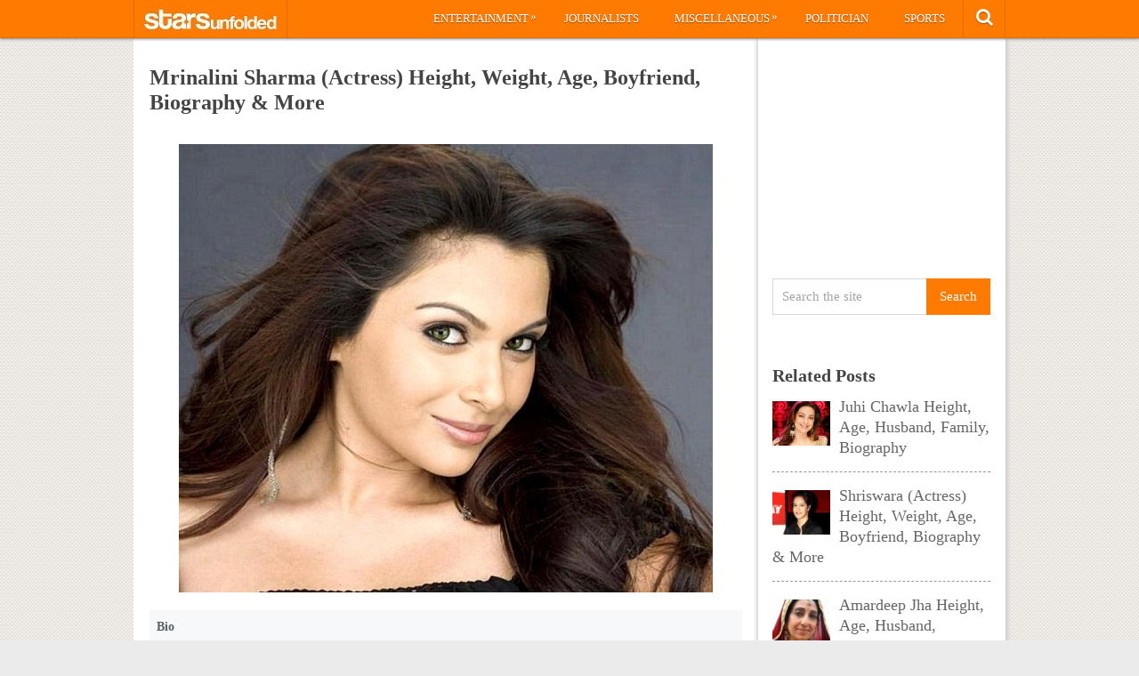

--- FILE ---
content_type: text/html; charset=utf-8
request_url: https://www.google.com/recaptcha/api2/aframe
body_size: 259
content:
<!DOCTYPE HTML><html><head><meta http-equiv="content-type" content="text/html; charset=UTF-8"></head><body><script nonce="TsAKz005gQq8uhkHrblOuQ">/** Anti-fraud and anti-abuse applications only. See google.com/recaptcha */ try{var clients={'sodar':'https://pagead2.googlesyndication.com/pagead/sodar?'};window.addEventListener("message",function(a){try{if(a.source===window.parent){var b=JSON.parse(a.data);var c=clients[b['id']];if(c){var d=document.createElement('img');d.src=c+b['params']+'&rc='+(localStorage.getItem("rc::a")?sessionStorage.getItem("rc::b"):"");window.document.body.appendChild(d);sessionStorage.setItem("rc::e",parseInt(sessionStorage.getItem("rc::e")||0)+1);localStorage.setItem("rc::h",'1768949466152');}}}catch(b){}});window.parent.postMessage("_grecaptcha_ready", "*");}catch(b){}</script></body></html>

--- FILE ---
content_type: application/javascript; charset=utf-8
request_url: https://fundingchoicesmessages.google.com/f/AGSKWxV8QadJSNoDvGkO0NVaU8-XGf_PAi_GJkbb3E7L9QLakJjfEgDs2q6lea5M1EurVGPObsUQTLj5ZfwF-BYmqAk_XMcJ15ro36efHx4CWJJOBarQvhkm3fXR2ektmaxMF9xQDjsStCNvhJwmXN9MfedTQGCA4flx3Awi3p_ooEFWsR6PIiBncfS-Fbel/_/responsive_dfp__ad_serving._adrotator./gads.html/ads/community?
body_size: -1290
content:
window['e893278b-c2b3-41e6-9e61-f5d601c3415c'] = true;